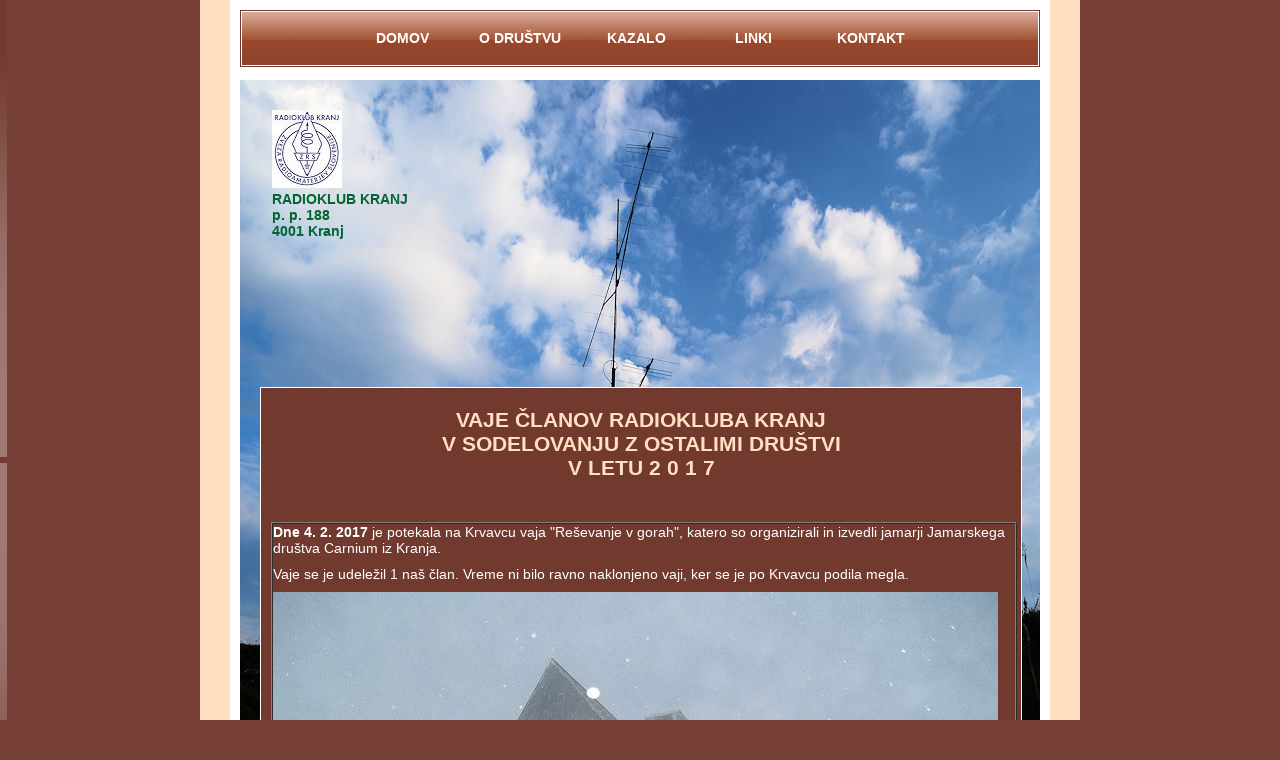

--- FILE ---
content_type: text/html
request_url: https://rkkranj.ovcka.eu/vajeS59BDE.html
body_size: 10374
content:
<!DOCTYPE html PUBLIC "-//W3C//DTD XHTML 1.0 Strict//EN" "http://www.w3.org/TR/xhtml1/DTD/xhtml1-strict.dtd">
<html xmlns="http://www.w3.org/1999/xhtml">
<head>
<script type="text/javascript" src="lightbox/prototype.js"></script>
<script type="text/javascript" src="lightbox/scriptaculous.js?load=effects,builder"></script>
<script type="text/javascript" src="lightbox/lightbox.js"></script>
<link rel="stylesheet" href="lightbox/lightbox.css" type="text/css" media="screen" />
<meta http-equiv="content-type" content="text/html; charset=utf-8" />
<title>Radioklub Kranj S59BDE</title>
<meta name="keywords" content="" />
<meta name="description" content="" />
<link href="styles.css" rel="stylesheet" type="text/css" media="screen" />
<style type="text/css">
#left {
    display: none;
}
#right {
    float: none;
    margin-left: 20px;
    padding-right: 10px;
    width: 740px;
}
</style>
<link rel="shortcut icon" href="favicon.ico">
</head>
<body>
<body style="background-attachment: fixed; background-repeat: no-repeat;" background="xxx.jpg">
<div id="main1">
<div id="content">
<div id="back">
<!-- header begins -->
<div id="header"> 
	 <div id="menu">
		<ul>
			<li><a href="index.html"  title="">DOMOV</a></li>
			<li><a href="s59bde.html" title="">O DRUŠTVU</a></li>
			<li><a href="nacrt_strani.html">KAZALO</a></li>
			<li><a href="linki.html" title="">LINKI</a></li>
			<li><a href="mailto:s59bdekr@gmail.com" title="">KontaKt</a></li>
		</ul>
	</div>
	</div>
 <div id="main">	
	<div id="logo">
		<div align="left"><strong> &nbsp;&nbsp;&nbsp;&nbsp;&nbsp;&nbsp;&nbsp;&nbsp;<img src="slike/rkkranj_logo1.jpg" width="70" height="78" alt=""/></strong><br />
		  </div>
		<div align="left"><strong> &nbsp;&nbsp;&nbsp;&nbsp;&nbsp;&nbsp;&nbsp;&nbsp;RADIOKLUB KRANJ<br />
		    &nbsp;&nbsp;&nbsp;&nbsp;&nbsp;&nbsp;&nbsp;&nbsp;p. p. 188<br />
  &nbsp;&nbsp;&nbsp;&nbsp;&nbsp;&nbsp;&nbsp;&nbsp;4001 Kranj </strong><br />
  <br />
		  </div>
		<h1>&nbsp;</h1>
		<h2>&nbsp;</h2>
	</div>	

<!-- header ends -->
<!-- content begins -->

	<div id="right">
		<h2>VAJE ČLANOV RADIOKLUBA KRANJ <br />
		  V SODELOVANJU Z OSTALIMI DRUŠTVI<br />
		  V LETU 2 0 1 7
		</h2><br />
			<p align="left"><br />
			</p>
		  <table width="735" border="1" cellspacing="0" cellpadding="0">
			  <tr>
			    <td><p align="left"><strong>Dne 4. 2. 2017 </strong>je potekala na Krvavcu vaja &quot;Reševanje v gorah&quot;, katero so organizirali in izvedli jamarji Jamarskega društva Carnium iz Kranja.</p>
                  <p align="left">Vaje se je udeležil 1 naš član. Vreme ni bilo ravno naklonjeno vaji, ker se je po Krvavcu podila megla. <br />
                  </p>
                  <p align="left"><img src="slike/36_vajanakrvavcu/nič_kaj_obetavno.jpg" alt="" width="725" height="544" /></p>
                <p align="left">Koča Gorske reševalne službe Kranj na Krvavcu, slab obet za vajo</p></td>
		      </tr>
			  <tr>
			    <td>&nbsp;</td>
		      </tr>
			  <tr>
			    <td><p align="left"><strong>Dne 5. 2. 2017</strong> s pričetkom ob 10.30 uri, so potapljači DPD iz Kranja izvedli vajo &quot;Reševanja ljudi izpod ledu na gladini jezera Črnava v Preddvoru.</p>
                  <p align="left">Vaje se je udeležil 1 naš član. Potapljači so v parih zaplavali pod ledom na površini jezera. Potapljača sta skušala iz vode prebiti ledeno skorjo, vendar je bila ta predebela. Sled za potapljačema, ki sta plavala pod ledeno skorjo so označevali zračni mehurji, ki so se sprostili na površje, kjer je bil led ali razpokan, ali je imel luknje. Tako so nekateri zračni mehurji ustvarili prave male gejzire do višine cca 0.5 m. No, voda ni bila vroča, saj je imela okoli 2 stopinji celzija nad lediščem. <br />
                  </p>
                  <table width="738" border="0">
                    <tr>
                      <td width="368"><div align="center"><img src="slike/35_vajapotoppreddvor/priprava_1.jpg" alt="" width="368" height="276" /><br />
                        Pred potopom<br />
                        &nbsp;&nbsp;&nbsp; </div></td>
                      <td width="368"><div align="center"><img src="slike/35_vajapotoppreddvor/skok_v_mrzlo_vodo_2.jpg" alt="" width="368" height="276" /><br />
                        Skok v mrzlo vodo<br />
                        &nbsp;&nbsp;		        &nbsp;&nbsp; </div></td>
                    </tr>
                    <tr>
                      <td width="368"><div align="center"><img src="slike/35_vajapotoppreddvor/na_poti_pod_led_3.jpg" alt="" width="368" height="276" /><br />
                        &nbsp;&nbsp;&nbsp;Potop pod ledeno površino<br />
                        &nbsp;&nbsp;&nbsp; </div></td>
                      <td width="368"><div align="center"><img src="slike/35_vajapotoppreddvor/sledi_za_potapljacema_4.jpg" alt="" width="368" height="276" /><br />
                        Zračni mehurji, sledi za potapljačema<br />
                        &nbsp;&nbsp;&nbsp; </div></td>
                    </tr>
                    <tr>
                      <td width="368"><div align="center"><img src="slike/35_vajapotoppreddvor/ma_je_mrzla_voda_5.jpg" alt="" width="368" height="276" /><br />
                        Zamenjava
                        ekip<br />
                      </div></td>
                      <td width="368"><div align="center"><img src="slike/35_vajapotoppreddvor/sled_pod_ledom_6.jpg" alt="" width="368" height="230" /><br />
                        Uhajanje izdihanega zraka izpod ledu</div></td>
                    </tr>
                  </table>
                <p align="left">Vajo, reševanje zasutih v snežnem plazu dne 18. 02. 2017, so prikazali člani Društva gorske reševalne službe iz Kranja.</p></td>
		      </tr>
			  <tr>
			    <td>&nbsp;</td>
		      </tr>
			  <tr>
			    <td><p align="left"><strong>Dne 25. 03. 2017</strong> je 7 članov sodelovalo v čistilni akciji v MO Kranj. Naš rejon je bil kot običajno, na levem bregu reke Kokre. Skozi vsa leta je opaziti, da je največji problem onesnaževanja, odmetavanja vrtne folije, oziroma, talnega vrtnega pokrivala. Ta se v vodi razgradi v trakove in obesi po grmovjih ob bregovih rek. No, tudi drugih odpadkov ni malo, kar kaže, da nekateri še vedno nimajo čuta za čisto naravo ampak samo, da pade od njihove riti in, da pri njih doma ni navlake in odpadkov. <br />
			      </p>
                  <table width="738" border="0">
                    <tr>
                      <td width="369"><div align="center"><img src="slike/37_CistilnaAkcija_2017/01_zborprivodnjaku.jpg" alt="" width="368" height="276" /></div></td>
                      <td width="369"><div align="center"><img src="slike/37_CistilnaAkcija_2017/nekajjezepobranega.jpg" alt="" width="368" height="276" /></div></td>
                    </tr>
                  </table>
                <p align="left"></p></td>
		      </tr>
			  <tr>
			    <td>&nbsp;</td>
		      </tr>
			  <tr>
			    <td><strong>Dne 3. 12. 2017</strong> je 6 članov sodelovalo v mednarodnem  skupnem urjenju hrvaških in slovenskih radioamaterjev za primere naravnih	in drugih nesreč. Namen vaje je bilo preizkusiti medsebojno sodelovanje SRVKS in ARON sistema, predvsem način povezovanja obeh	struktur, usklajenost in učinkovitost izmenjave in prenosa informacij v primeru poplave večjih razsežnosti. Hkrati je namen	preveriti postopke in odzivnost EmComm ekip znotraj obeh držav. Vaja je potekala v dopoldanskem času. <br />
		        Več <strong><a href="aronVaja_03122017.html">na naslednji spletni strani</a></strong><a href="aronVaja_03122017.html">.</a></td>
		      </tr>
		  </table>
			<p align="left">			  <br />
			  <br />
			  <a href="#" >Na vrh</a> <br />
    </p>
	</div>
	<div id="left">
	  <h3 align="left">&nbsp;&nbsp;&nbsp;&nbsp;&nbsp;&nbsp;&nbsp; &nbsp;&nbsp;&nbsp;PODSTRANI</h3>
			<ul>
	  <li class="m1"><ul>
					<li><a href="aron.html">ARON</a></li>
                    <li><a href="clanis59bde.html">Člani</a></li>
                    <li><a href="fotogalerija.html">Fotogalerija</a></li>
                    <li><a href="konstruktorstvo.html">Konstruktorstvo</a></li>
                    <li><a href="navodila.html">Navodila </a></li>
                    <li><a href="obvestila.html">Obvestila</a><br />
                    </li>
                    <li><a href="podaljsanjedovoljenja.html">Radijsko dovoljenje</a></li>
                    <li><a href="drustveni_repetitorji.html">Repetitorji</a></li>
                    <li><a href="zapisniki_sestankov.html">Zapisniki</a></li>
                    <li><a href="zdtk_kranj.html">ZDTK</a></li>
					</ul>
			  </li>
			</ul><br />
			<h3 align="left">&nbsp;&nbsp;&nbsp;&nbsp;&nbsp;&nbsp;&nbsp;&nbsp;&nbsp;&nbsp;&nbsp;&nbsp;&nbsp;&nbsp;KRATKE</h3>
<br />
			<ul>
			  <li>
				  <h4>2. december, 2013</h4>
				  <p><a href="dezurstvo.html"> Poteka dežurstvo v klubskih prostorih<br />
				    v Tomšičevi ulici 34, Kranj
    </a></p></li>
				   <li>				  </li>
				   <li>
				     <h4>Vsako leto</h4>
				     <p><a href="cistilne_akcije.html">Sodelujemo v čistilnih akcijah, ki jih organizira Zveza Tabornikov Kranj, vsako leto pomlad</a></p>
		      </li>
                   <li>
                     <h4>Tekmovanja</h4>
                     <p><a href="tekmovanja.html">Člani sodelujejo v tekmovanjih vsako leto, vsak prvi vikend v mesecu</a><br />
                       <br />
                     <a href="#" >Na vrh</a>                     </p>
                     <h4>&nbsp;</h4>
                   </li>	  
	      </ul>	
				<div style="clear: both"></div>			
	</div>


<!--content ends -->

<!--footer begins -->
	</div>

<div id="footer">
<p>Copyright &copy; 2009. <a href="#">Privacy Policy</a> | <a href="#">Ureja:</a> | <a href="http://validator.w3.org/check/referer" title="This page validates as XHTML 1.0 Transitional"><abbr title="eXtensible HyperText Markup Language">S57NAZ</abbr></a> | <a href="http://jigsaw.w3.org/css-validator/check/referer" title="This page validates as CSS"><abbr title="Cascading Style Sheets">CSS</abbr></a></p> 
	<p>Design by <a href="http://www.metamorphozis.com/" title="Free Web Templates">Free Web Templates</a>
		</p>
	</div>
</div>
</div>
</div>
<!-- footer ends-->
</body>
</html>

--- FILE ---
content_type: text/css
request_url: https://rkkranj.ovcka.eu/lightbox/lightbox.css
body_size: 2711
content:
#lightbox{	position: absolute;	left: 0; width: 100%; z-index: 100; text-align: center; line-height: 0;}
#lightbox img{ width: auto; height: auto;}
#lightbox a img{ border: none; }

#outerImageContainer{ position: relative; background-color: #fff; width: 250px; height: 250px; margin: 0 auto; }
#imageContainer{ padding: 10px; }

#loading{ position: absolute; top: 40%; left: 0%; height: 25%; width: 100%; text-align: center; line-height: 0; }
#hoverNav{ position: absolute; top: 0; left: 0; height: 100%; width: 100%; z-index: 10; }
#imageContainer>#hoverNav{ left: 0;}
#hoverNav a{ outline: none;}

#prevLink, #nextLink{ width: 49%; height: 100%; background-image: url([data-uri]); /* Trick IE into showing hover */ display: block; }
#prevLink { left: 0; float: left;}
#nextLink { right: 0; float: right;}
#prevLink:hover, #prevLink:visited:hover { background: url(../lightbox/prevlabel.gif) left 15% no-repeat; }
#nextLink:hover, #nextLink:visited:hover { background: url(../lightbox/nextlabel.gif) right 15% no-repeat; }

#imageDataContainer{ font: 10px Verdana, Helvetica, sans-serif; background-color: #fff; margin: 0 auto; line-height: 1.4em; overflow: auto; width: 100%	; }

#imageData{	padding:0 10px; color: #666; }
#imageData #imageDetails{ width: 70%; float: left; text-align: left; }	
#imageData #caption{ font-weight: bold;	}
#imageData #numberDisplay{ display: block; clear: left; padding-bottom: 1.0em;	}			
#imageData #bottomNavClose{ width: 66px; float: right;  padding-bottom: 0.7em; outline: none;}	 	

#overlay{ position: absolute; top: 0; left: 0; z-index: 90; width: 100%; height: 500px; background-color: #000; }
.text_pod_sliko {
	font-size: 4px;
}
.text table tr td div p {
	font-size: 4px;
}
.text table tr td div {
	font-size: 4px;
}
#main1 #content #back #main #right h2 br {
	text-align: left;
}
.right2 u {
	font-family: "Trebuchet MS", Arial, Helvetica, sans-serif;
	font-size: 20px;
	font-style: normal;
	color: #ffffff;
}
#main1 #content #back #main #right .right2 {
	font-family: "Trebuchet MS", Arial, Helvetica, sans-serif;
	font-size: 20px;
	font-style: normal;
	color: #ffffff;
}
#main1 #content #back #main #right p strong u {
	font-size: 16px;
}
#main1 #content #back #main #right p u {
	font-size: 14px;
}
#novoletna {
	font-size: 36px;
}
letnicađ {
	font-family: "Comic Sans MS", cursive;
}
#main1 #content #back #main #right h1 {
	font-family: Arial, Helvetica, sans-serif;
	color: #FFE0C1;
}
#main1 #content #back #main #right table tr td strong {
	font-size: 14px;
}
#main1 #content #back #main #right .right2 {
	font-family: Tahoma, Geneva, sans-serif;
}
#main1 #content #back #main #right .right2 {
	font-size: 14px;
	color: #FF8080;
}
#main1 #content #back #main #right h2 {
	text-align: left;
}
#main1 #content #back #main #right h2 {
	text-align: center;
}


--- FILE ---
content_type: text/css
request_url: https://rkkranj.ovcka.eu/styles.css
body_size: 5282
content:
/*
Design by Metamorphosis Design
http://www.metamorphozis.com
Released for free under a Creative Commons Attribution 2.5 License
*/

*
{
margin: 0px;
padding: 0px;
}

a:link {
	color: #ffffff;
}

a:hover {
	text-decoration: none;
	color: #ffffff;
}

a:visited {
	color: #ffffff;
}

body {
	
	background: #764036 url(images/back_all.gif) repeat-x;
	font: 13px Tahoma, Verdana, Arial, Helvetica, sans-serif;
	color: #ffffff;
}

#main1
{
	width: 820px;
	margin: 0 auto;
	border-left: 30px solid #FFE0C1;
	border-right: 30px solid #FFE0C1;
	font-size: 14px;
}

#content
{
	width: 800px;
	text-align: left;
	border-left: 10px solid #ffffff;
	border-right: 10px solid #ffffff;
}

#back
{

width: 800px;
}

#header {
	height: 80px;
	text-align: left;
	background: #ffffff;
			
}

#menu
{
width: 696px;
height: 57px;
padding-left: 104px;
border-top: 10px solid #ffffff;
background: url(images/menu.gif) no-repeat center;
}

#menu ul {
	list-style: none;	
}

#menu li {
	
	display: inline; 
	
}

#menu a {
	float: left;
	width: 117px;
	height: 37px;
	padding-top: 20px;
    display: block;
	text-align: center;
	text-decoration: none;
	color: #ffffff;
	font-weight: bold;
	font-size: 14px;
	text-transform: uppercase;
}

#menu a:hover {
	width: 117px;
    height: 37px;
	color: #FFE0C1;
	text-decoration: underline;
	background: url(images/menu_r.gif) repeat-x;
}


#logo {
width: 770px;
height: 277px;
text-align:  right;
padding-right: 30px;
padding-top: 30px;
}


#logo a {
	text-decoration: none;
	text-transform: lowercase;
	font-style: italic;
	font-size: 18px;
	color: #ffffff;
}
#logo H2 a
{
font-size: 12px;
}


#main
{
	background: #723A2F url(images/header.jpg) repeat-x;
	font-family: Tahoma, Geneva, sans-serif;
}

#left
{
	width: 220px;
	margin-left: 20px;
}

#left H3
{
width: 195px;
height: 32px;
font-size: 14px;
font-weight: bold;
padding-left: 25px;
padding-top: 15px;
text-transform: uppercase;
color: #ffffff;
background: url(images/title.gif) no-repeat;
}

#left H4
{
padding-left: 20px;
color: #ffffff;
font-size: 11px;
}

#left p
{
font-size: 11px;
padding: 10px;
}

#left ul {
	list-style: none;
	
}



#left li ul {
	border: 0px;
	margin-left: 40px;
	margin-bottom: 10px;
	color: #E4F906;
}

#left li li {
	padding: 4px 20px;
    background: url(images/small.gif) no-repeat left;
}

#left a {
	color: #000000;
}
#left a:visited {
	color: #FFF;
	font-size: 13px;
	font-family: "Trebuchet MS", Arial, Helvetica, sans-serif;
	font-style: normal;
}


#right
{
	float: right;
	width: 510px;
	margin-right: 20px;
	margin-bottom: 20px;
	padding-right: 10px;
	background: #723A2F;
	padding: 10px;
	border: 1px solid #ffffff
}

#right H4
{
	margin: 0;
	padding: 0px;
	font-size: 12px;
	color: #FFE0C1;
}


#right a
{
	color: #FFE0C1;
	text-decoration: none;
	font-family: Tahoma, Verdana, Arial, Helvetica, sans-serif;
	font-size: 14px;
}

#right p {
	margin: 0;
	/* [disabled]padding: 0; */
	padding-bottom: 10px;
}

#right h2 {
	margin: 0;
	padding: 0;
	padding-top: 10px;
	color: #FFE0C1;
	text-align: center;
	font-family: Tahoma, Verdana, Arial, Helvetica, sans-serif;
	}
	
	#right H4
{
	margin: 0;
	padding: 0px;
	font-size: 12px;
	color: #FFE0C1;
}
.date {
	text-align: right;
	color: #FFE0C1;
	font-size: 11px;
}

.date a {
	color: #FFE0C1;
}



#footer {
	clear: both;
	padding-top: 40px;
	background: #ffffff url(images/top.gif) repeat-x;
    height: 50px;
}

#footer p {
	margin: 0;
	font-size: 10px;
	text-align: center;
	color: #595959;

}

#footer a {
	color: #595959;
}
.m1  {
	background: url(images/title_back.gif) no-repeat;
	padding-top: 20px;
}#main1 #content #back #main #logo div {
	color: #063;
	font-size: 14px;
}
#main1 #content #back #main #left ul li p a {
	color: #CC3;
}
#main1 #content #back #main #right p .right2 {
	font-family: Tahoma, Verdana, Arial, Helvetica, sans-serif;
	font-size: 13px;
	color: #FFE0C1;
	text-align: center;
}
#main1 #content #back #main #right p .right2 .right2 {
	text-align: center;
}
.novoletna {
	font-family: "Palatino Linotype", "Book Antiqua", Palatino, serif;
	font-size: 14px;
}
#main1 #content #back #main #right p {
	font-family: Tahoma, Geneva, sans-serif;
}
#telefonska {
	color: #FFFF80;
}
#main1 #content #back #main #right p a strong {
	font-family: "Trebuchet MS", Arial, Helvetica, sans-serif;
	font-size: 13px;
	font-style: normal;
}
#main1 #content #back #main #right p a {
	font-family: "Trebuchet MS", Arial, Helvetica, sans-serif;
	font-size: 13px;
	font-style: normal;
}
#main1 #content #back #main #left div table tr td div a {
	font-size: 12px;
	color: #ffffff;
}
#main1 #content #back #main #left div p {
	font-size: 13px;
	color: #ffffff;
}
#main1 #content #back #main #left div p a {
	font-family: "Trebuchet MS", Arial, Helvetica, sans-serif;
	font-size: 13px;
	font-style: normal;
	color: #ffffff;
}
#main1 #content #back #main #left div table tr th div span strong {
	font-size: 13px;
}
#main1 #content #back #main #right h2 a {
	font-size: 13px;
}
.podnaslov {
	font-family: "Trebuchet MS", Arial, Helvetica, sans-serif;
	font-size: 24px;
	font-style: normal;
}
#main1 #content #back #main #right p {
	font-size: 14px;
}
